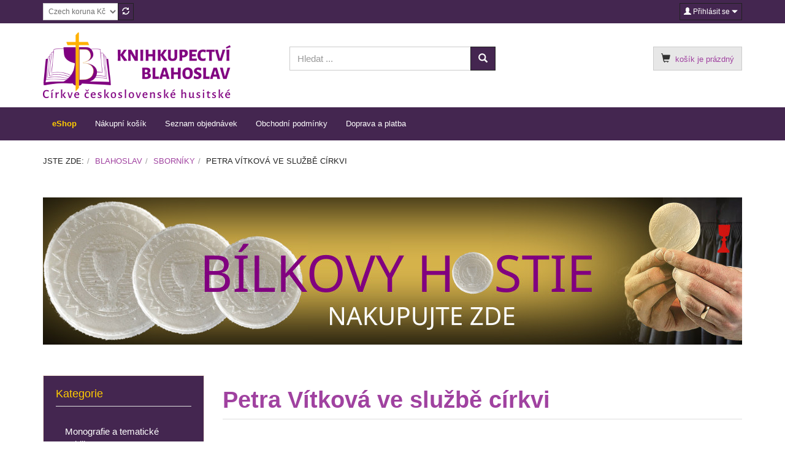

--- FILE ---
content_type: text/html; charset=utf-8
request_url: https://www.eblahoslav.cz/sborniky/petra-vitkova-ve-aluzbe-cirkvi-detail.html
body_size: 47297
content:
<!DOCTYPE html>
<html lang="cs-cz" dir="ltr" >
  <head>
    <meta charset="utf-8">
    <meta http-equiv="X-UA-Compatible" content="IE=edge">
    <meta name="viewport" content="width=device-width, initial-scale=1.0, maximum-scale=1.0, user-scalable=no">
    <base href="https://www.eblahoslav.cz/sborniky/petra-vitkova-ve-aluzbe-cirkvi-detail.html" />
	<meta name="keywords" content="literatura, křesťanská literatura, bohoslužebné předměty" />
	<meta name="title" content="Petra Vítková ve službě církvi" />
	<meta name="description" content="Petra Vítková ve službě církvi Sborníky Sborník věnovaný k 90. narozeninám Petry Vítkové." />
	<title>Sborníky: Petra Vítková ve službě církvi</title>
	<link href="https://www.eblahoslav.cz/monografie-a-tematicke-publikace/petra-vitkova-ve-aluzbe-cirkvi-detail.html" rel="canonical" />
	<link href="/templates/horme_3/favicon.ico" rel="shortcut icon" type="image/vnd.microsoft.icon" />
	<link href="/templates/horme_3/css/vm-ltr-common.css?vmver=8033784e" rel="stylesheet" type="text/css" />
	<link href="/templates/horme_3/css/vm-ltr-site.css?vmver=8033784e" rel="stylesheet" type="text/css" />
	<link href="/templates/horme_3/css/vm-ltr-reviews.css?vmver=8033784e" rel="stylesheet" type="text/css" />
	<link href="/components/com_virtuemart/assets/css/chosen.css?vmver=8033784e" rel="stylesheet" type="text/css" />
	<link href="/components/com_virtuemart/assets/css/jquery.fancybox-1.3.4.css?vmver=8033784e" rel="stylesheet" type="text/css" />
	<link href="/plugins/system/jce/css/content.css?0b300921c9dcedd6d9c094bbf32dc782" rel="stylesheet" type="text/css" />
	<link href="/templates/horme_3/css/horme.bootstrap.min.css" rel="stylesheet" type="text/css" />
	<link href="/templates/horme_3/css/template.css" rel="stylesheet" type="text/css" />
	<link href="/templates/horme_3/css/style.css" rel="stylesheet" type="text/css" />
	<script type="application/json" class="joomla-script-options new">{"csrf.token":"502acb34c376cee3c8d0996cb5dc8605","system.paths":{"root":"","base":""},"system.keepalive":{"interval":840000,"uri":"\/component\/ajax\/?format=json"}}</script>
	<script src="/media/jui/js/jquery.min.js?0b300921c9dcedd6d9c094bbf32dc782" type="text/javascript"></script>
	<script src="/media/jui/js/jquery-noconflict.js?0b300921c9dcedd6d9c094bbf32dc782" type="text/javascript"></script>
	<script src="/media/jui/js/jquery-migrate.min.js?0b300921c9dcedd6d9c094bbf32dc782" type="text/javascript"></script>
	<script src="/templates/horme_3/js/jquery-ui.min.js?vmver=1.9.2" type="text/javascript"></script>
	<script src="/components/com_virtuemart/assets/js/jquery.ui.autocomplete.html.js" type="text/javascript"></script>
	<script src="/components/com_virtuemart/assets/js/jquery.noconflict.js" async="async" type="text/javascript"></script>
	<script src="/components/com_virtuemart/assets/js/vmsite.js?vmver=8033784e" type="text/javascript"></script>
	<script src="/components/com_virtuemart/assets/js/chosen.jquery.min.js?vmver=8033784e" type="text/javascript"></script>
	<script src="/components/com_virtuemart/assets/js/vmprices.js?vmver=8033784e" type="text/javascript"></script>
	<script src="/components/com_virtuemart/assets/js/dynupdate.js?vmver=8033784e" type="text/javascript"></script>
	<script src="/components/com_virtuemart/assets/js/fancybox/jquery.fancybox-1.3.4.2.pack.js?vmver=1.3.4.2" type="text/javascript"></script>
	<script src="/components/com_virtuemart/assets/js/fancybox/jquery.fancybox-1.3.4.pack.js?vmver=8033784e" type="text/javascript"></script>
	<script src="/templates/horme_3/js/jui/bootstrap.min.js?0b300921c9dcedd6d9c094bbf32dc782" type="text/javascript"></script>
	<script src="/modules/mod_virtuemart_cart/assets/js/update_cart.js?vmver=8033784e" type="text/javascript"></script>
	<script src="/media/system/js/core.js?0b300921c9dcedd6d9c094bbf32dc782" type="text/javascript"></script>
	<!--[if lt IE 9]><script src="/media/system/js/polyfill.event.js?0b300921c9dcedd6d9c094bbf32dc782" type="text/javascript"></script><![endif]-->
	<script src="/media/system/js/keepalive.js?0b300921c9dcedd6d9c094bbf32dc782" type="text/javascript"></script>
	<script type="text/javascript">
if (typeof(VirtueMartCart_byPV) !== 'undefined') VirtueMartCart_byPV.clearFieldsLocal(true, true); else if (typeof(Storage) !== 'undefined') { sessionStorage.setItem('bypv.virtuemartcart.bt', null);sessionStorage.setItem('bypv.virtuemartcart.st', null); }//<![CDATA[ 
if (typeof Virtuemart === "undefined"){
	var Virtuemart = {};}
var vmSiteurl = 'https://www.eblahoslav.cz/' ;
Virtuemart.vmSiteurl = vmSiteurl;
var vmLang = '&lang=cz';
Virtuemart.vmLang = vmLang; 
var vmLangTag = 'cz';
Virtuemart.vmLangTag = vmLangTag;
var Itemid = '&Itemid=101';
Virtuemart.addtocart_popup = "1" ; 
var vmCartError = Virtuemart.vmCartError = "Došlo k chybě při aktualizaci vašeho košíku";
var usefancy = true; //]]>

	</script>


    
    
    
    
    		

    <!-- HTML5 Shim and Respond.js IE8 support of HTML5 elements and media queries -->
    <!--[if lt IE 9]>
      <script src="https://oss.maxcdn.com/libs/html5shiv/3.7.0/html5shiv.js"></script>
      <script src="https://oss.maxcdn.com/libs/respond.js/1.4.2/respond.min.js"></script>
    <![endif]-->

        <meta name="msvalidate.01" content="C9F7504B33113B58EF5372F141924633" />
  


<script>
  (function(i,s,o,g,r,a,m){i['GoogleAnalyticsObject']=r;i[r]=i[r]||function(){
  (i[r].q=i[r].q||[]).push(arguments)},i[r].l=1*new Date();a=s.createElement(o),
  m=s.getElementsByTagName(o)[0];a.async=1;a.src=g;m.parentNode.insertBefore(a,m)
  })(window,document,'script','//www.google-analytics.com/analytics.js','ga');

  ga('create', 'G-HFXEVJV5PV', 'auto');
  ga('send', 'pageview');

</script>
<!-- Universal Google Analytics Plugin by PB Web Development -->


</head>

  <body id="body" class=" home com_virtuemart fds_productdetails" >

      <!--[if lte IE 8]>
        <h1 class="ie7">eBlahoslav</h1>
        <p class="browsehappy">You are using an <strong>outdated</strong> browser.<br> Please <a href="http://browsehappy.com/">upgrade your browser</a> to improve your experience.</p>
        <style type="text/css">
          .container, .container-fluid {display: none;}
        </style>
      <![endif]-->

      <!-- Toolbar Section -->
                  <div id="fds-toolbar">
        <div class="container">
          <div class="row toolbar">
            <div class="col-md-6 col-sm-6 toolbar-l">
              
<form action="https://www.eblahoslav.cz/sborniky/petra-vitkova-ve-aluzbe-cirkvi-detail.html" method="post" class="form-inline">
	<div class="input-group input-group-xs">
		<select id="virtuemart_currency_id" name="virtuemart_currency_id" class="inputbox  form-control input-sm">
	<option value="33" selected="selected">Czech koruna Kč</option>
	<option value="47">Euro &euro;</option>
</select>
    <span class="input-group-btn">
    	<button class="btn btn-primary btn-xs" type="submit" name="submit" title="Change Currency">
      	<span class="glyphicon glyphicon-refresh"></span>
			</button>
    </span>
	</div>
</form>
            </div>
            <div class="col-md-6 col-sm-6 toolbar-r text-right">
              
  <a id="j-login-mod-button" class="btn btn-primary btn-xs" data-toggle="collapse" href="#j-login-mod">
   <span class="glyphicon glyphicon-user"></span> Přihlásit se <span class="small j-caret glyphicon glyphicon-triangle-bottom"></span>
  </a>

  <div class="collapse" id="j-login-mod">
    <hr>
    <form action="/" method="post" id="login-form">
    	    	<div class="userdata">
    		<div id="form-login-username" class="form-group">
    		    			<div class="input-prepend">
    				<span class="add-on">
    					<span class="icon-user hasTooltip" title="Uživatelské jméno"></span>
    					<label for="modlgn-username" class="element-invisible">Uživatelské jméno</label>
    				</span>
    				<input id="modlgn-username" type="text" name="username" tabindex="0" size="18" placeholder="Uživatelské jméno" />
    			</div>
    		    		</div>
    		<div id="form-login-password" class="form-group">
    		    			<div class="input-prepend">
    				<span class="add-on">
    					<span class="icon-lock hasTooltip" title="Heslo">
    					</span>
    						<label for="modlgn-passwd" class="element-invisible">Heslo    					</label>
    				</span>
    				<input id="modlgn-passwd" type="password" name="password" tabindex="0" size="18" placeholder="Heslo" />
    			</div>
    		    		</div>
    		    		    		<div id="form-modlgn-remember" class="checkbox">
              <label>
                <input id="modlgn-remember" type="checkbox" name="remember" value="yes"/>Pamatuj si mě              </label>
    		</div>
    		
    		<button type="submit" tabindex="0" name="Submit" class="btn btn-primary btn-block">
          <span class="glyphicon glyphicon-log-in"></span> Přihlásit se        </button>
        <hr>
          			<ul class="nav nav-pills nav-stacked">
  			  				<li>
  					<a href="/prihlaseni.html?view=remind">
  					Zapomenuté jméno?</a>
  				</li>
  				<li>
  					<a href="/prihlaseni.html?view=reset">
  					Zapomenuté heslo?</a>
  				</li>
  			</ul>
    		<input type="hidden" name="option" value="com_users" />
    		<input type="hidden" name="task" value="user.login" />
    		<input type="hidden" name="return" value="aHR0cHM6Ly93d3cuZWJsYWhvc2xhdi5jei9zYm9ybmlreS9wZXRyYS12aXRrb3ZhLXZlLWFsdXpiZS1jaXJrdmktZGV0YWlsLmh0bWw=" />
    		<input type="hidden" name="502acb34c376cee3c8d0996cb5dc8605" value="1" />    	</div>
    	    </form>
    <hr>
  </div>
	<script>
  jQuery('#j-login-mod-button').click(function(){
  	jQuery(this).find('span.j-caret').toggleClass('glyphicon-triangle-bottom glyphicon-triangle-top');
  });
	</script>
            </div>
          </div>
        </div>
      </div>
            
            <!-- Header Section -->
      <header id="fds-header">
        <div class="container ">
          <div class="row">

            <div class="col-sm-4 fds-logo" data-mh="header" style="margin-top:-15px;">
              <a href="https://www.eblahoslav.cz/">
                <img src="https://www.eblahoslav.cz/images/headers/logo_web2.png" alt="eBlahoslav" >              </a>
            </div>

            <div class="col-sm-4 search" data-mh="header">
                            
<form action="/shop/results,1-24.html?search=true" method="get">
	<div class="search input-sm input-group">

	  
		<input name="keyword" id="mod_virtuemart_search" maxlength="20" title="Hledat" class="inputbox form-control" type="text" size="20" placeholder="Hledat ..."/>

    	  <span class="input-group-btn">
						<button type="submit" class="btn btn-primary"><span class="glyphicon glyphicon-search"></span></button>
				  </span>
		
	</div>
	<input type="hidden" name="limitstart" value="0" />
	<input type="hidden" name="option" value="com_virtuemart" />
	<input type="hidden" name="view" value="category" />
	<input type="hidden" name="virtuemart_category_id" value="0"/>
	
</form>
                          </div>

                        <div class="col-sm-4 cart text-right" data-mh="header">
              
<!-- Virtuemart 2 Ajax Card -->


<div class="vmCartModule  btn-group" id="vmCartModule">
  <button class="total_wrapper btn btn-default dropdown-toggle" data-toggle="dropdown">
    <span class="glyphicon glyphicon-shopping-cart"></span>&nbsp;
    <span class="total_products small">košík je prázdný</span>

        	<span class="total small">
    		    	</span>
      </button>
      	<div id="hiddencontainer" class="hiddencontainer" style="display: none;">
    		<div class="vmcontainer">
    			<div class="product_row row">
            <div class="product_image col-md-3 col-xs-3">
                          <span class="img-thumbnail"><img src="https://www.eblahoslav.cz/components/com_virtuemart/assets/images/vmgeneral/noimage.gif" alt="" width="40" /></span>
                        </div>
            <div class="col-md-6 col-xs-6 text-center">
              <span class="quantity"></span>&nbsp;x&nbsp;<span class="product_name"></span>
            </div>
    			              <div class="col-md-3 col-xs-3">
    				  <span class="subtotal_with_tax" style="float: right;"></span>
            </div>
    			      			  <div class="customProductData col-xs-12 margin-top-15"></div>
            <hr style="clear: both">
    			</div>
    		</div>
    	</div>

      <div class="dd_cart_wrapper dropdown-menu">

          <div class="vm_cart_products clear">
            <div class="vmcontainer">
          	              </div>
      	</div>
			  <!--<hr style="clear: both">-->
        <div class="show_cart_m clearfix">
                    <a rel="nofollow" href="/kosik.html" class="btn btn-primary btn-xs show-cart pull-right">Obsah košíku</a>
        </div>
        <div class="payments_signin_button"></div>

      </div>

    <noscript>
  Počkejte prosím  </noscript>
</div>

<script>
jQuery(document).ready(function($){
  // Style the show cart link
  $('.show_cart_m > a').addClass('btn btn-default btn-xs').before('<a id="hide_cart" href="#" class="btn btn-default btn-xs"><span class="glyphicon glyphicon-remove"></span></a>');

  // Stop click propagation so the dropdown is not closing
  $('a.show-cart').click(function(e){
    e.stopPropagation();
  });

    // Create array of product images in cart module
  var cartimages = [];
  // Update the array with the current product images
  $('#vmCartModule').find('.dd_cart_wrapper img').each(function(){
    var imgsrc = $(this).attr('src');
    //console.log(imgsrc);
    cartimages.push(imgsrc);
  });

  // Update the cart module product images when adding a new product in cart
  $('input.addtocart-button').click(function(){
    // Get the top parent div of this product
    var parentdiv = $(this).parents('div.product');
    //console.log(parentdiv);
    // Get the product name
    var productname = parentdiv.find('.product-name').text();
    console.log(productname);
    // Get the image url
    var productimg = parentdiv.find('img').attr('src');
    console.log(productimg);
    // When all ajax calls stop update the cart module images
    $(document).ajaxStop(function(){
      $('#vmCartModule').find('span.product_name').each(function(){

        if ($(this).text() == productname) {

          $(this).parent('div').siblings('div.product_image').find('img').attr('src', productimg);

        } else {

          $('#vmCartModule').find('.dd_cart_wrapper img').each(function(index){
            var imgindex = index;
            var image = $(this);
            $.each(cartimages, function( index, value ) {
              if (imgindex == index) {
                image.attr('src' , value);
              }
            });
          });

        }
      });
    });

  });
  });
</script>
            </div>
            
          </div>
        </div>
      </header>
      
      <!-- Main menu -->
            <nav class="navbar navbar-default">
        <div class="container">
          <!-- Brand and toggle get grouped for better mobile display -->
          <div class="navbar-header pull-right">
            <button type="button" class="navbar-toggle" id="offcanvas-toggle" title="MENU">
              <b>MENU</b>
              <span class="sr-only">Toggle navigation</span>
              <span class="glyphicon glyphicon-menu-hamburger"></span>
            </button>
          </div>

          <!-- Collect the nav links, forms, and other content for toggling -->
          <div class="visible-md visible-lg" id="fds-navbar">
            <ul class="nav navbar-nav">
<li class="item-101 current active"><a href="/" >eShop</a></li><li class="item-124"><a href="/kosik.html" >Nákupní košík</a></li><li class="item-125"><a href="/mojeobjednavky.html" >Seznam objednávek</a></li><li class="item-123"><a href="/obchodni-podminky.html" >Obchodní podmínky</a></li><li class="item-189"><a href="/o-nakupu.html" >Doprava a platba</a></li></ul>
          </div><!-- /.navbar-collapse -->
        </div><!-- /.container-fluid -->
      </nav>
      
                  <div class="container">
        <div class="row">
          <div class="col-md-12">
            
<ul class="breadcrumb">
<li><span class="showHere">Jste zde: </span></li><li><a href="/" class="pathway">Blahoslav</a></li><li><a href="/sborniky.html" class="pathway">Sborníky</a></li><li><span>Petra Vítková ve službě církvi</span></li></ul>

          </div>
        </div>
      </div>
            
                    
      <!-- Slider Section -->
                  
      <!-- Top-a Section -->
                  
      <!-- Top-b Section -->
                  
                  <div id="fds-top-b" class="margin-top">
        <div class="container ">
          <div class="row top-c">
            		<div class="col-md-12 moduletable " data-mh="top-c">
          <div class="border">
					<div class="bannergroup">

	<div class="banneritem">
																																																																			<a
							href="/component/banners/click/1.html" target="_blank" rel="noopener noreferrer"
							title="Hostie">
							<img
								src="https://www.eblahoslav.cz/images/banners/Bílkovy_hostie.jpg"
								alt="Blahoslav"
																							/>
						</a>
																<div class="clr"></div>
	</div>

</div>
          </div>
        </div>
	
 
          </div>
        </div>
      </div>
            
      <!-- Component & Sidebars Section -->
      <div id="fds-main" class="margin-top">
        <div class="container">
          <div class="row">

            <div class="main-wrapper
						col-md-9 col-md-push-3">

                                          
              <main class="row">
                <div class="col-md-12">
                  <div id="system-message-container">
	</div>

                  
<div id="productdetails-view" class="productdetails-view productdetails row product">

  <div class="vm-product-container col-md-12">

    <h1 class="page-header product-name">Petra Vítková ve službě církvi</h1>

        <div class="row">
      <div class="col-md-12 vm-product-autor">
        	<div class="product-fields text-center clearfix">
		      <div class="product-field product-field-type-S clearfix">
							</div>
			</div>
      </div>
    </div>
    <hr>
    
    <div class="row">
    	<div class="vm-product-media-container col-md-7 text-center">
      	<div class="main-image text-center">
		<a  rel='vm-additional-images' class='block' href="https://www.eblahoslav.cz/images/stories/virtuemart/product/Petra Vítková ve službě církvi.jpg"><img  src="/images/stories/virtuemart/product/Petra Vítková ve službě církvi.jpg"  /></a>	</div>
	    	</div>

      <div class="vm-product-details-container col-md-5">

        <div class="spacer-buy-area">
          <div class="row">
            		<div class="ratingbox dummy col-md-8 col-xs-8">
      <div class="hasTooltip" title="Nehodnoceno">
        <span class="glyphicon glyphicon-star-empty"></span>
        <span class="glyphicon glyphicon-star-empty"></span>
        <span class="glyphicon glyphicon-star-empty"></span>
        <span class="glyphicon glyphicon-star-empty"></span>
        <span class="glyphicon glyphicon-star-empty"></span>
      </div>
    </div>
	            <div class="text-right col-md-4 col-xs-4 pull-right">
    					<span class="vmicon vm2-normalstock glyphicon glyphicon-signal hasTooltip" title="Máme dost tohoto zboží skladem"></span>
            </div>
    				          </div>
                    <hr>
                    <div class="product-short-description small well well-sm">
          Sborník věnovaný k 90. narozeninám Petry Vítkové.          </div>
          <div class="product-price" id="productPrice1526">
	<div class="vm-basic-prices clearfix"><div class="PricesalesPrice vm-display vm-price-value"><span class="vm-price-desc">Prodejní cena</span><span class="PricesalesPrice">75 Kč</span></div></div><div class="PricevariantModification vm-nodisplay"><span class="vm-price-desc">Modifikátor variant cen</span><span class="PricevariantModification"></span></div><div class="PricepriceWithoutTax vm-display vm-price-value"><span class="vm-price-desc">Prodejní cena bez DPH</span><span class="PricepriceWithoutTax">75 Kč</span></div><div class="PricediscountAmount vm-nodisplay"><span class="vm-price-desc">Sleva</span><span class="PricediscountAmount"></span></div></div>
	<div class="addtocart-area">
		<form method="post" class="product js-recalculate" action="/">
		<div class="product-fields-wrapper">
						</div>
            <hr>
      
	<div class="addtocart-bar text-center" data-mh="addtocart">
								<!-- <label for="quantity1526" class="quantity_box">Množství: </label> -->
        <div class="quantity-controls js-recalculate input-group margin-top-15">
          <span class="input-group-btn">
  				  <button type="button" class="quantity-controls quantity-minus btn btn-default">
              <span class="glyphicon glyphicon-minus"></span>
            </button>
          </span>
          <!--<span class="quantity-box">-->
  				<input type="text" class="quantity-input js-recalculate text-center form-control" name="quantity[]"
						data-errStr="Tento produkt lze koupit pouze v násobcích %s kusů!"
						value="1" init="1" step="1"  />
  			  <!--</span>-->
          <span class="input-group-btn">
  				  <button type="button" class="quantity-controls quantity-plus btn btn-default">
              <span class="glyphicon glyphicon-plus"></span>
            </button>
          </span>
          <input type="hidden" name="virtuemart_product_id[]" value="1526"/>
			  </div>
			<div class="addtocart-button margin-top-15">
				<input type="submit" name="addtocart" class="addtocart-button btn btn-primary btn-block" value="Vložit do košíku" title="Vložit do košíku" />				</div> 			<input type="hidden" name="virtuemart_product_id[]" value="1526"/>
			<noscript><input type="hidden" name="task" value="add"/></noscript> 
	</div>			<input type="hidden" name="option" value="com_virtuemart"/>
			<input type="hidden" name="view" value="cart"/>
			<input type="hidden" name="virtuemart_product_id[]" value="1526"/>
			<input type="hidden" name="pname" value="Petra Vítková ve službě církvi"/>
			<input type="hidden" name="pid" value="1526"/>

			<input type="hidden" name="Itemid" value="101"/>		</form>

	</div>

          <hr>
          <div class="icons btn-group btn-group-xs btn-group-justified">
	          	          <a class="btn btn-default hasTooltip" href="/petra-vitkova-ve-aluzbe-cirkvi-detail.pdf?tmpl=component" title="PDF">
	            <span class="glyphicon glyphicon-file"></span>
	          </a>
	          	          <a class="btn btn-default printModal hasTooltip" href="/petra-vitkova-ve-aluzbe-cirkvi-detail.html?tmpl=component&amp;print=1" title="Tisk">
	            <span class="glyphicon glyphicon-print"></span>
	          </a>
	          	          <a class="iframe-src btn btn-default hasTooltip" href="#form-collapse-anchor" data-href="/sborniky/petra-vitkova-ve-aluzbe-cirkvi-detail/recommend.html?tmpl=component" title="Email">
	            <span class="glyphicon glyphicon-envelope"></span>
	          </a>
	          	          <a class="iframe-src btn btn-default hasTooltip" href="#form-collapse-anchor" data-href="/sborniky/petra-vitkova-ve-aluzbe-cirkvi-detail/askquestion.html?tmpl=component" title="Dotaz na produkt">
	            <span class="glyphicon glyphicon-question-sign"></span>
	          </a>
	          					</div>
            	</div>

    </div>
  </div>
  <a id="form-collapse-anchor"></a>
  <div class="collapse margin-top-15" id="form-collapse">
    <iframe class="well well-sm" scrolling="no" style="width: 100%; border:0; min-height: 550px; transition: height ease-in-out 200ms; overflow: hidden"></iframe>
    <div class="vm-preloader">
      <img src="https://www.eblahoslav.cz//components/com_virtuemart/assets/images/vm-preloader.gif" alt="Preloader" />
    </div>
  </div>
  
	  <div class="row">
    <div class="product-description col-md-12">
            <h2 class="page-header">Popis</h2>
      <table>
<tbody>
<tr>
<td>Jazyk</td>
<td>český</td>
</tr>
<tr>
<td>Formát</td>
<td>A5</td>
</tr>
<tr>
<td>Vazba</td>
<td>brožovaná</td>
</tr>
<tr>
<td>Počet stran</td>
<td>44</td>
</tr>
<tr>
<td>Rok vydání</td>
<td>2021</td>
</tr>
<tr>
<td>Vydání</td>
<td>1.</td>
</tr>
<tr>
<td>Náš kód</td>
<td>A486</td>
</tr>
<tr>
<td>ISBN</td>
<td>978-80-87219-49-2</td>
</tr>
<tr>
<td>Vydala</td>
<td>Brněnská diecéze Církve československé husitské</td>
</tr>
</tbody>
</table>    </div>
  </div>
  <h3 class="page-header">Hodnocení</h3>
<div class="customer-reviews row">
	<div class="col-md-12">

	<div class="list-reviews">
					<div class="alert alert-info">Zatím zde není žádné hodnocení tohoto produktu.</div>
			</div>
	</div>
</div>


  <hr>

  <div class="btn-group btn-group-sm btn-group-justified">
        <a href="/sborniky/nase-evropska-spolecnost-1377-detail.html" rel="prev" class="previous-page btn btn-default hasTooltip" data-dynamic-update="1" title="Naše a evropská společnost 173. výročí narození T.G.M."><span class="glyphicon glyphicon-chevron-left"></span></a>        <a href="/sborniky.html" class="btn btn-default hasTooltip" title="Sborníky"><span class="glyphicon glyphicon-step-backward"></span> <span class="hidden-xs">Zpět na: Sborníky</span></a>
    <a href="/sborniky/karel-farsky,-sbornik-venovany-90-vyroci-modernistickeho-kneze,-ucitele-a-patriarchy-ccsh-detail.html" rel="next" class="next-page btn btn-default hasTooltip" data-dynamic-update="1" title="Karel Farský, sborník"><span class="glyphicon glyphicon-chevron-right"></span></a>  </div>

<script   id="updateChosen-js" type="text/javascript" >//<![CDATA[ 
if (typeof Virtuemart === "undefined")
	var Virtuemart = {};
	Virtuemart.updateChosenDropdownLayout = function() {
		var vm2string = {editImage: 'edit image',select_all_text: 'Vybrat vše',select_some_options_text: 'Dostupné pro všechny', width: '100%'};
		jQuery("select.vm-chzn-select").chosen({enable_select_all: true,select_all_text : vm2string.select_all_text,select_some_options_text:vm2string.select_some_options_text,disable_search_threshold: 5, width:vm2string.width});
		//console.log("updateChosenDropdownLayout");
	}
	jQuery(document).ready( function() {
		Virtuemart.updateChosenDropdownLayout($);
	}); //]]>
</script><script   id="updDynamicListeners-js" type="text/javascript" >//<![CDATA[ 
jQuery(document).ready(function() { // GALT: Start listening for dynamic content update.
	// If template is aware of dynamic update and provided a variable let's
	// set-up the event listeners.
	if (typeof Virtuemart.containerSelector === 'undefined') { Virtuemart.containerSelector = '.productdetails-view'; }
	if (typeof Virtuemart.container === 'undefined') { Virtuemart.container = jQuery(Virtuemart.containerSelector); }
	if (Virtuemart.container){
		Virtuemart.updateDynamicUpdateListeners();
	}
	
}); //]]>
</script><script   id="ready.vmprices-js" type="text/javascript" >//<![CDATA[ 
jQuery(document).ready(function($) {

		Virtuemart.product($("form.product"));
}); //]]>
</script><script   id="popups-js" type="text/javascript" >//<![CDATA[ 
jQuery(document).ready(function($) {
		
		$('a.ask-a-question, a.printModal, a.recommened-to-friend, a.manuModal').click(function(event){
		  event.preventDefault();
		  $.fancybox({
			href: $(this).attr('href'),
			type: 'iframe',
			height: 550
			});
		  });
		
	}); //]]>
</script><script   id="imagepopup-js" type="text/javascript" >//<![CDATA[ 
jQuery(document).ready(function() {
		Virtuemart.updateImageEventListeners()
	});
	Virtuemart.updateImageEventListeners = function() {
		jQuery("a[rel=vm-additional-images]").fancybox({
			"titlePosition" 	: "inside",
			"transitionIn"	:	"elastic",
			"transitionOut"	:	"elastic"
		});
		jQuery(".additional-images a.product-image.image-0").removeAttr("rel");
		jQuery(".additional-images img.product-image").click(function() {
			jQuery(".additional-images a.product-image").attr("rel","vm-additional-images" );
			jQuery(this).parent().children("a.product-image").removeAttr("rel");
			var src = jQuery(this).parent().children("a.product-image").attr("href");
			jQuery(".main-image img").attr("src",src);
			jQuery(".main-image img").attr("alt",this.alt );
			jQuery(".main-image a").attr("href",src );
			jQuery(".main-image a").attr("title",this.alt );
			jQuery(".main-image .vm-img-desc").html(this.alt);
		}); 
	} //]]>
</script><script   id="ajaxContent-js" type="text/javascript" >//<![CDATA[ 
Virtuemart.container = jQuery('.productdetails-view');
Virtuemart.containerSelector = '.productdetails-view'; //]]>
</script><script   id="tooltip-js" type="text/javascript" >//<![CDATA[ 
jQuery("#productdetails-view .hasTooltip").tooltip({"html": true,"container": ".productdetails-view"}); //]]>
</script><script   id="collapse-js" type="text/javascript" >//<![CDATA[ 
jQuery(document).ready(function($) {
  // Collapse behavior for the ask question and recommend form
  $("a.iframe-src").click(function(event){
    $("html, body").animate({
      scrollTop: jQuery( jQuery.attr(this, "href") ).offset().top -20
    }, 500);
    var src = $(this).attr("data-href");
    if ($("#form-collapse").hasClass("in")){
      $("#form-collapse").find("iframe").attr("src", src);
    } else {
      $("#form-collapse").collapse("toggle").find("iframe").attr("src", src);
    }
    $("#form-collapse").find("div.vm-preloader").removeClass("hide");
    event.preventDefault();
  });
}); //]]>
</script><script   id="ajaxpreloader-js" type="text/javascript" >//<![CDATA[ 
jQuery(document).ready(function($) {
  // Preloader
  if ($("select[data-dynamic-update='1']").length) {
      $("select[data-dynamic-update='1']").change(function(){
      $("#productdetails-view").find(".vm-preloader").removeClass("hidden");
    });
  }
	$("select").addClass("form-control");

	$("a.next-page, a.previous-page").click(function(){
  	$("#productdetails-view").find(".vm-preloader").removeClass("hidden");
    $("html, body").animate({
        scrollTop: $("#productdetails-view").offset().top
    }, 800);
	});
}); //]]>
</script>
<script type="application/ld+json">
{
  "@context": "http://schema.org/",
  "@type": "Product",
  "name": "Petra Vítková ve službě církvi",
    "image": "https://www.eblahoslav.cz/images/stories/virtuemart/product/Petra Vítková ve službě církvi.jpg",
      "description": "Sborník věnovaný k 90. narozeninám Petry Vítkové.",
      "aggregateRating":{
    "@type": "AggregateRating",
    "ratingValue": "0",
    "reviewCount": "0"
  },
    "offers":{
    "@type": "Offer",
    "priceCurrency": "CZK",
    "price": "75"
  }
}
</script>    <div class="vm-preloader hidden">
      <img src="https://www.eblahoslav.cz//components/com_virtuemart/assets/images/vm-preloader.gif" alt="Preloader" />
    </div>
  </div>
</div>
                </div>
              </main>

                                          
            </div> <!-- Main wrapper end -->

		                                <aside class="col-md-3 sidebar-a
						col-md-pull-9">
              		<div class="moduletable box">
          <div class="border">
					<h3>Kategorie</h3>
					
<ul class="menu  nav nav-pills nav-stacked">

	
	<li >
	<a href="/monografie-a-tematicke-publikace.html" >Monografie a tematické publikace </a>			</li>

	
	<li >
	<a href="/katecheticka-a-pastoracni-literatura-a-materialy-1.html" >Katechetická a pastorační literatura</a>			</li>

	
	<li >
	<a href="/liturgicke-knihy-a-prirucky.html" >Liturgické knihy a příručky CČSH</a>			</li>

	
	<li >
	<a href="/bible-vyklady-kazani.html" >Bible, výklady, kázání</a>			</li>

	
	<li >
	<a href="/studijni-literatura.html" >Studijní literatura </a>			</li>

	
	<li >
	<a href="/poezie.html" >Poezie a beletrie</a>			</li>

	
	<li >
	<a href="/knihy-o-husovi-a-ceske-reformaci.html" >Knihy o Husovi, husitství a české reformaci </a>			</li>

	
	<li >
	<a href="/knihy-o-ccsh.html" >Knihy o CČSH</a>			</li>

	
	<li class="active">
	<a href="/sborniky.html" >Sborníky</a>			</li>

	
	<li >
	<a href="/tisky.html" >Tisky</a>			</li>

	
	<li >
	<a href="/liturgicke-potreby.html" >Bohoslužebné a upomínkové předměty</a>			</li>

	
	<li >
	<a href="/dalsi-literatura.html" >Další literatura</a>			</li>

	
	<li >
	<a href="/hudba.html" >Zpěvníky, CD, DVD</a>			</li>

	
	<li >
	<a href="/detska-literatura.html" >Dětská literatura</a>			</li>

	
</ul>          </div>
		</div>
	

<div class="custom_cmjh_1"  >
	<p><a href="https://www.ccsh.cz/" target="_blank" rel="noopener"><img src="/images/banners/ccsh.jpg" alt="ccshaktualne 1" width="261" height="77" style="display: block; margin-left: auto; margin-right: auto;" /></a></p></div>


<div class="custom"  >
	<p><a href="https://www.husitskadiakonie.cz/pomoc-po-telefonu/" target="_blank" rel="noopener"><img src="/images/banners/diakonie.jpg" alt="diakonie" width="261" height="64" style="display: block; margin-left: auto; margin-right: auto;" /></a></p></div>


<div class="custom_cmjh_1"  >
	<a href="https://www.cmjh.cz/cs/" target="_blank" rel="noopener"><img src="/images/banners/cmjh.jpg" alt="cmjh" style="display: block; margin-left: auto; margin-right: auto;" /></a></div>


<div class="custom_cmjh_1"  >
	<br><p><a href="https://dps.hitspraha.cz" target="_blank" rel="noopener"><img src="/images/banners/dps_1.jpg" alt="cmjh" width="261" height="277" style="display: block; margin-left: auto; margin-right: auto;" /></a></p></div>

            </aside>
            						
			                  						
          </div> <!-- Row end -->
        </div> <!-- Container end -->
      </div> <!-- Component & Sidebars Section End -->

      <!-- Bootom-a Section -->
                  <div id="fds-bottom-a" class="margin-top">
        <div class="container ">
          <div class="row bottom-a">
            		<div class="col-md-12 moduletable " data-mh="bottom-a">
          <div class="border">
					<h3>Nejprodávanější</h3>
					<div class="vm-group">

	
	<div class="vm-product row">

				<div class="product  col-sm-3">
			<div class="thumbnail" data-mh="product">
				<a href="/liturgicke-knihy-a-prirucky/zpevnik-cirkve-ceskoslovenske-husitske-detail.html" title="Zpěvník Církve československé husitské"><img  class="featuredProductImage"  src="/images/stories/virtuemart/product/resized/Zpevnik_CCSH_01_a_0x200.jpg"  alt="Zpevnik_CCSH_01_a"  /></a>
				<a href="/liturgicke-knihy-a-prirucky/zpevnik-cirkve-ceskoslovenske-husitske-detail.html"><h5 data-mh="vm-product-h5">Zpěvník Církve československé husitské</h5></a>

				        <div class="small" data-mh="vm-product-price">
					<div class="product-price">
	<div class="vm-basic-prices clearfix"><div class="PricesalesPrice vm-display vm-price-value"><span class="vm-price-desc">Prodejní cena</span><span class="PricesalesPrice">200 Kč</span></div></div></div>        </div>
				
	<div class="addtocart-area">
		<form method="post" class="product js-recalculate" action="/">
		<div class="product-fields-wrapper">
						</div>
            <hr>
      
	<div class="addtocart-bar text-center" data-mh="addtocart">
			<a class="notify btn btn-primary btn-block" href="/zpevnik-cirkve-ceskoslovenske-husitske-detail/notify.html" class="notify">Upozornit mě</a>
	</div>			<input type="hidden" name="option" value="com_virtuemart"/>
			<input type="hidden" name="view" value="cart"/>
			<input type="hidden" name="virtuemart_product_id[]" value="1318"/>
			<input type="hidden" name="pname" value="Zpěvník Církve československé husitské"/>
			<input type="hidden" name="pid" value="1318"/>

			<input type="hidden" name="Itemid" value="101"/>		</form>

	</div>

			</div>
		</div>
				<div class="product  col-sm-3">
			<div class="thumbnail" data-mh="product">
				<a href="/knihy-o-ccsh/informacny-letak-cesky-detail.html" title="Církev československá husitská"><img  class="featuredProductImage"  src="/images/stories/virtuemart/product/resized/Informacni_letak_CJ_CCSH_titulni_0x200.jpg"  alt="Informacni_letak_CJ_CCSH_titulni"  /></a>
				<a href="/knihy-o-ccsh/informacny-letak-cesky-detail.html"><h5 data-mh="vm-product-h5">Církev československá husitská</h5></a>

				        <div class="small" data-mh="vm-product-price">
					<div class="product-price">
	<div class="vm-basic-prices clearfix"><div class="PricesalesPrice vm-display vm-price-value"><span class="vm-price-desc">Prodejní cena</span><span class="PricesalesPrice">3 Kč</span></div></div></div>        </div>
				
	<div class="addtocart-area">
		<form method="post" class="product js-recalculate" action="/">
		<div class="product-fields-wrapper">
						</div>
            <hr>
      
	<div class="addtocart-bar text-center" data-mh="addtocart">
			<a class="notify btn btn-primary btn-block" href="/informacny-letak-cesky-detail/notify.html" class="notify">Upozornit mě</a>
	</div>			<input type="hidden" name="option" value="com_virtuemart"/>
			<input type="hidden" name="view" value="cart"/>
			<input type="hidden" name="virtuemart_product_id[]" value="1455"/>
			<input type="hidden" name="pname" value="Církev československá husitská"/>
			<input type="hidden" name="pid" value="1455"/>

			<input type="hidden" name="Itemid" value="101"/>		</form>

	</div>

			</div>
		</div>
				<div class="product  col-sm-3">
			<div class="thumbnail" data-mh="product">
				<a href="/knihy-o-ccsh/informacny-letak-anglicky-detail.html" title="The Czechoslovak Hussite Church"><img  class="featuredProductImage"  src="/images/stories/virtuemart/product/resized/Informacni_letak_AJ_CHC_titulni_0x200.jpg"  alt="Informacni_letak_AJ_CHC_titulni"  /></a>
				<a href="/knihy-o-ccsh/informacny-letak-anglicky-detail.html"><h5 data-mh="vm-product-h5">The Czechoslovak Hussite Church</h5></a>

				        <div class="small" data-mh="vm-product-price">
					<div class="product-price">
	<div class="vm-basic-prices clearfix"><div class="PricesalesPrice vm-display vm-price-value"><span class="vm-price-desc">Prodejní cena</span><span class="PricesalesPrice">3 Kč</span></div></div></div>        </div>
				
	<div class="addtocart-area">
		<form method="post" class="product js-recalculate" action="/">
		<div class="product-fields-wrapper">
						</div>
            <hr>
      
	<div class="addtocart-bar text-center" data-mh="addtocart">
			<a class="notify btn btn-primary btn-block" href="/informacny-letak-anglicky-detail/notify.html" class="notify">Upozornit mě</a>
	</div>			<input type="hidden" name="option" value="com_virtuemart"/>
			<input type="hidden" name="view" value="cart"/>
			<input type="hidden" name="virtuemart_product_id[]" value="1454"/>
			<input type="hidden" name="pname" value="The Czechoslovak Hussite Church"/>
			<input type="hidden" name="pid" value="1454"/>

			<input type="hidden" name="Itemid" value="101"/>		</form>

	</div>

			</div>
		</div>
				<div class="product  col-sm-3">
			<div class="thumbnail" data-mh="product">
				<a href="/knihy-o-husovi-a-ceske-reformaci/letak-mistr-jan-hus-detail.html" title="Mistr Jan Hus a jeho poselství víry dnešku"><img  class="featuredProductImage"  src="/images/stories/virtuemart/product/resized/Mistr_Jan_Hus_letak_01_obalka_0x200.jpg"  alt="Mistr_Jan_Hus_letak_01_obalka"  /></a>
				<a href="/knihy-o-husovi-a-ceske-reformaci/letak-mistr-jan-hus-detail.html"><h5 data-mh="vm-product-h5">Mistr Jan Hus a jeho poselství víry dnešku</h5></a>

				        <div class="small" data-mh="vm-product-price">
					<div class="product-price">
	<div class="vm-basic-prices clearfix"><div class="PricesalesPrice vm-display vm-price-value"><span class="vm-price-desc">Prodejní cena</span><span class="PricesalesPrice">3 Kč</span></div></div></div>        </div>
				
	<div class="addtocart-area">
		<form method="post" class="product js-recalculate" action="/">
		<div class="product-fields-wrapper">
						</div>
            <hr>
      
	<div class="addtocart-bar text-center" data-mh="addtocart">
								<!-- <label for="quantity1470" class="quantity_box">Množství: </label> -->
        <div class="quantity-controls js-recalculate input-group margin-top-15">
          <span class="input-group-btn">
  				  <button type="button" class="quantity-controls quantity-minus btn btn-default">
              <span class="glyphicon glyphicon-minus"></span>
            </button>
          </span>
          <!--<span class="quantity-box">-->
  				<input type="text" class="quantity-input js-recalculate text-center form-control" name="quantity[]"
						data-errStr="Tento produkt lze koupit pouze v násobcích %s kusů!"
						value="1" init="1" step="1"  />
  			  <!--</span>-->
          <span class="input-group-btn">
  				  <button type="button" class="quantity-controls quantity-plus btn btn-default">
              <span class="glyphicon glyphicon-plus"></span>
            </button>
          </span>
          <input type="hidden" name="virtuemart_product_id[]" value="1470"/>
			  </div>
			<div class="addtocart-button margin-top-15">
				<input type="submit" name="addtocart" class="addtocart-button btn btn-primary btn-block" value="Vložit do košíku" title="Vložit do košíku" />				</div> 			<input type="hidden" name="virtuemart_product_id[]" value="1470"/>
			<noscript><input type="hidden" name="task" value="add"/></noscript> 
	</div>			<input type="hidden" name="option" value="com_virtuemart"/>
			<input type="hidden" name="view" value="cart"/>
			<input type="hidden" name="virtuemart_product_id[]" value="1470"/>
			<input type="hidden" name="pname" value="Mistr Jan Hus a jeho poselství víry dnešku"/>
			<input type="hidden" name="pid" value="1470"/>

			<input type="hidden" name="Itemid" value="101"/>		</form>

	</div>

			</div>
		</div>
		
	</div>

	
</div>          </div>
        </div>
	
 
          </div>
        </div>
      </div>
            
      <!-- Bootom-b Section -->
                  
                  <div id="fds-bottom-c" class="margin-top">
        <div class="container ">
          <div class="row bottom-c">
            		<div class="col-md-4 moduletable " data-mh="bottom-c">
          <div class="border">
					<h3>Můj účet</h3>
					<ul class="accordion nav nav-pills nav-stacked">
<li class="item-117"><a href="/prihlaseni.html" >Přihlášení</a></li><li class="item-118"><a href="/nastaveni-uctu.html" >Nastavení účtu</a></li><li class="item-119"><a href="/moje-objednavky.html" >Moje objednávky</a></li></ul>          </div>
        </div>
	
 		<div class="col-md-4 moduletable " data-mh="bottom-c">
          <div class="border">
					<h3>Informace</h3>
					<ul class="accordion nav nav-pills nav-stacked">
<li class="item-120"><a href="/o-nas.html" >O nás</a></li><li class="item-121"><a href="/ochrana-osobnich-udaju.html" >Ochrana osobních údajů</a></li><li class="item-122"><a href="/obchodni-podminy.html" >Obchodní podmíny</a></li><li class="item-286"><a href="/doprava-a-platba.html" >Doprava a platba</a></li><li class="item-193"><a href="/podporte-nas.html" >Podpořte nás</a></li></ul>          </div>
        </div>
	
 		<div class="col-md-4 moduletable " data-mh="bottom-c">
          <div class="border">
					<h3>Kontakt</h3>
					

<div class="custom"  >
	<p style="line-height: 120%;"><a href="/o-nas.html"><strong>Blahoslav</strong></a> <small><i>po-čt 08-13 hod.</i></small><br />Wuchterlova 5, 160 00 Praha 6 - Dejvice<br />Tel: 220 398 117, Mobil: 604 225 513<br /><br /><a href="mailto:obchod@eblahoslav.cz?subject=Z%20webu">obchod@eblahoslav.cz</a></p></div>
          </div>
        </div>
	
 
          </div>
        </div>
      </div>
            
      <!-- Footer Section -->
                  <footer id="fds-footer" >
        <div class="container ">
          <div class="row">
            		<div class="col-md-12 moduletable " data-mh="footer">
          <div class="border">
					

<div class="custom"  >
	<div class="footer1" style="text-align: left;">Copyright © 2016 Blahoslav. Všechna práva vyhrazena.</div>
<div class="footer1" style="text-align: right;">Powered by <a href="http://www.opensys.cz" target="_blank" rel="noopener">OpenSys</a></div></div>
          </div>
        </div>
	
 
          </div>
        </div>
      </footer>
            
      
      
      

      <!-- To Top Anchor -->
      <a id="totop-scroller" class="btn btn-default" href="#page">
        <span class="glyphicon glyphicon-arrow-up"></span>
      </a>

    <!-- Offcanvas -->
    <div id="offcanvas" class="navbar-inverse hidden-lg">
      <span class="glyphicon glyphicon-remove"></span>
      <div class="off-canvas-wrapper">
        <ul class="nav navbar-nav">
<li class="item-101 current active"><a href="/" >eShop</a></li><li class="item-124"><a href="/kosik.html" >Nákupní košík</a></li><li class="item-125"><a href="/mojeobjednavky.html" >Seznam objednávek</a></li><li class="item-123"><a href="/obchodni-podminky.html" >Obchodní podmínky</a></li><li class="item-189"><a href="/o-nakupu.html" >Doprava a platba</a></li></ul>
      </div>
    </div>
    <script>
      jQuery('nav #offcanvas-toggle').click(function(){
        jQuery('body').addClass('noscroll').animate({right: '-280px'}, 400, "linear");
        jQuery('#offcanvas').fadeIn()
        .find('span.glyphicon-remove').show('slow')
        .end()
        .find('div.off-canvas-wrapper').animate({left: '0'}, 400, "linear");
      });

      jQuery('#offcanvas').click(function(){
        jQuery('#offcanvas > span').hide();
        jQuery('div.off-canvas-wrapper').animate({left: '-280px'}, 400, "linear");
        jQuery('body').removeClass('noscroll').animate({right: '0'}, 400, "linear");
        jQuery(this).fadeOut(600);
      });

      jQuery('#offcanvas ul.navbar-nav').click(function(e){
        e.stopPropagation();
      });
    </script>

    <!-- Javascript -->

    <script>
      jQuery('button, a.button, input.button, input.details-button, input.highlight-button').addClass('btn');
      jQuery('input[type="text"], input[type="password"], input[type="email"], select, textarea').addClass('form-control');
    </script>
    <script src="/templates/horme_3/js/jquery.matchHeight-min.js" defer="defer"></script>
    <script src="/templates/horme_3/js/template.js" defer="defer"></script>

  <!-- Matomo -->
<script type="text/javascript">
  var _paq = _paq || [];
  /* tracker methods like "setCustomDimension" should be called before "trackPageView" */
  _paq.push(['trackPageView']);
  _paq.push(['enableLinkTracking']);
  (function() {
    var u="https://piwik.vbox.cz/";
    _paq.push(['setTrackerUrl', u+'piwik.php']);
    _paq.push(['setSiteId', '3']);
    var d=document, g=d.createElement('script'), s=d.getElementsByTagName('script')[0];
    g.type='text/javascript'; g.async=true; g.defer=true; g.src=u+'piwik.js'; s.parentNode.insertBefore(g,s);
  })();
</script>
<!-- End Matomo Code --></body>
</html>

--- FILE ---
content_type: text/css
request_url: https://www.eblahoslav.cz/templates/horme_3/css/vm-ltr-common.css?vmver=8033784e
body_size: 1227
content:
.margin-top{
  margin-top: 30px;
}

.margin-top-15{
  margin-top: 15px;
}

.vm-nodisplay {
  display: none;
}

.notifyform, .vm-orders-list{
	margin-bottom: 30px;
}

.vm-price-wrapper{
	line-height: 18px;
}

.vm3pr-2.vm-price-wrapper{
  height: 40px;
}

.vm3pr-3.vm-price-wrapper{
  height: 60px;
}

.vm3pr-4.vm-price-wrapper{
  height: 80px;
}

.vm3pr-5.vm-price-wrapper{
  height: 100px;
}

.vm3pr-6.vm-price-wrapper{
  height: 120px;
}

.vm3pr-7.vm-price-wrapper{
  height: 140px;
}

.vm3pr-8.vm-price-wrapper{
  height: 160px;
}

.vm3pr-9.vm-price-wrapper{
  height: 180px;
}

/* Custom fields */
.vm3pr-1 .product-fields-wrapper{
  height: 56px;
}

.vm3pr-2 .product-fields-wrapper{
  height: 112px;
}

.vm3pr-3 .product-fields-wrapper{
  height: 160px;
}

.vm3pr-4 .product-fields-wrapper{
  height: 208px;
}

.vm3pr-5 .product-fields-wrapper{
  height: 256px;
}

/* Preloader */
.vm-preloader {
  background-color: rgba(255, 255, 255, 0.9);
  bottom: 0;
  height: 100%;
  left: 0;
  position: absolute;
  right: 0;
  top: 0;
  width: 100%;
  text-align: center;
  border: 1px solid #ddd;
  z-index: 100;
}

.vm-preloader img{
  position: relative;
  top: 45%;
}

div.bottom-a h3 {
    color: #a042a0;
    weight: bold;
}

--- FILE ---
content_type: text/css
request_url: https://www.eblahoslav.cz/templates/horme_3/css/vm-ltr-reviews.css?vmver=8033784e
body_size: 281
content:
.ratingbox{
  white-space: nowrap;
  position: relative;
}

.ratingbox span{
  font-size: 14px;
  color: #ccc;
}

.stars-orange{
  overflow: hidden;
  position: absolute;
  z-index: 1;
}

.stars-orange span, .list-reviews .vote{
  color: #F0AD4E;
}

.dummy > div{
  width: 90px;
}
